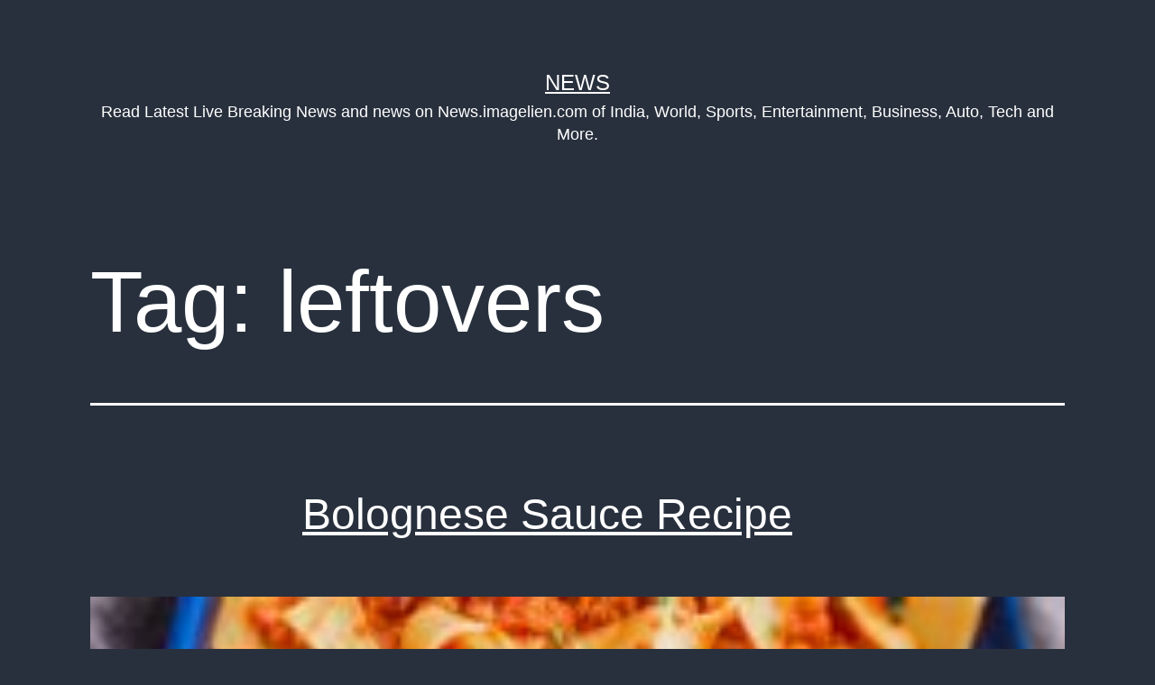

--- FILE ---
content_type: text/html; charset=UTF-8
request_url: https://reciiipes.com/tag/leftovers/
body_size: 68596
content:
<!doctype html>
<html lang="en-US" >
<head> 	

	<meta charset="UTF-8" />
	<meta name="viewport" content="width=device-width, initial-scale=1" />
<!--start: site info-->
<meta name="author" content="News" />
<meta name="robots" content="index,follow,max-snippet:-1" />
<meta property="og:locale" content="fr_FR" />
<meta property="og:type" content="website" />
<meta property="og:site_name" content="News" />
<meta property="og:title" content="ActuDaily | Suivez l'actualité du jour sur ActuDaily" />
<meta property="og:url" content="https://reciiipes.com" />
<meta name="description" content="Suivez l'actualité du jour sur ActuDaily" />
<meta property="og:description" content="Suivez l'actualité du jour sur ActuDaily" />
<meta name="twitter:description" content="Suivez l'actualité du jour sur ActuDaily" />
<meta name="twitter:card" content="summary" />
<meta name="twitter:site" content="@News" />
<meta name="twitter:title" content="Bolognese Sauce Recipe" />
<link type="application/rss+xml" href="https://reciiipes.com/feed" title="News - Dernières news" rel="alternate" />
<link rel="image_src" href="https://actudaily.vip/wp-content/uploads/2022/09/cropped-actudaily.png" />
<meta property="og:image" content="https://actudaily.vip/wp-content/uploads/2022/09/cropped-actudaily.png" />
	<title>leftovers &#8211; News</title>
<meta name='robots' content='max-image-preview:large' />
<link rel="alternate" type="application/rss+xml" title="News &raquo; Feed" href="https://reciiipes.com/feed/" />
<link rel="alternate" type="application/rss+xml" title="News &raquo; Comments Feed" href="https://reciiipes.com/comments/feed/" />
<link rel="alternate" type="application/rss+xml" title="News &raquo; leftovers Tag Feed" href="https://reciiipes.com/tag/leftovers/feed/" />
<script>
window._wpemojiSettings = {"baseUrl":"https:\/\/s.w.org\/images\/core\/emoji\/14.0.0\/72x72\/","ext":".png","svgUrl":"https:\/\/s.w.org\/images\/core\/emoji\/14.0.0\/svg\/","svgExt":".svg","source":{"concatemoji":"https:\/\/reciiipes.com\/wp-includes\/js\/wp-emoji-release.min.js?ver=6.3.7"}};
/*! This file is auto-generated */
!function(i,n){var o,s,e;function c(e){try{var t={supportTests:e,timestamp:(new Date).valueOf()};sessionStorage.setItem(o,JSON.stringify(t))}catch(e){}}function p(e,t,n){e.clearRect(0,0,e.canvas.width,e.canvas.height),e.fillText(t,0,0);var t=new Uint32Array(e.getImageData(0,0,e.canvas.width,e.canvas.height).data),r=(e.clearRect(0,0,e.canvas.width,e.canvas.height),e.fillText(n,0,0),new Uint32Array(e.getImageData(0,0,e.canvas.width,e.canvas.height).data));return t.every(function(e,t){return e===r[t]})}function u(e,t,n){switch(t){case"flag":return n(e,"\ud83c\udff3\ufe0f\u200d\u26a7\ufe0f","\ud83c\udff3\ufe0f\u200b\u26a7\ufe0f")?!1:!n(e,"\ud83c\uddfa\ud83c\uddf3","\ud83c\uddfa\u200b\ud83c\uddf3")&&!n(e,"\ud83c\udff4\udb40\udc67\udb40\udc62\udb40\udc65\udb40\udc6e\udb40\udc67\udb40\udc7f","\ud83c\udff4\u200b\udb40\udc67\u200b\udb40\udc62\u200b\udb40\udc65\u200b\udb40\udc6e\u200b\udb40\udc67\u200b\udb40\udc7f");case"emoji":return!n(e,"\ud83e\udef1\ud83c\udffb\u200d\ud83e\udef2\ud83c\udfff","\ud83e\udef1\ud83c\udffb\u200b\ud83e\udef2\ud83c\udfff")}return!1}function f(e,t,n){var r="undefined"!=typeof WorkerGlobalScope&&self instanceof WorkerGlobalScope?new OffscreenCanvas(300,150):i.createElement("canvas"),a=r.getContext("2d",{willReadFrequently:!0}),o=(a.textBaseline="top",a.font="600 32px Arial",{});return e.forEach(function(e){o[e]=t(a,e,n)}),o}function t(e){var t=i.createElement("script");t.src=e,t.defer=!0,i.head.appendChild(t)}"undefined"!=typeof Promise&&(o="wpEmojiSettingsSupports",s=["flag","emoji"],n.supports={everything:!0,everythingExceptFlag:!0},e=new Promise(function(e){i.addEventListener("DOMContentLoaded",e,{once:!0})}),new Promise(function(t){var n=function(){try{var e=JSON.parse(sessionStorage.getItem(o));if("object"==typeof e&&"number"==typeof e.timestamp&&(new Date).valueOf()<e.timestamp+604800&&"object"==typeof e.supportTests)return e.supportTests}catch(e){}return null}();if(!n){if("undefined"!=typeof Worker&&"undefined"!=typeof OffscreenCanvas&&"undefined"!=typeof URL&&URL.createObjectURL&&"undefined"!=typeof Blob)try{var e="postMessage("+f.toString()+"("+[JSON.stringify(s),u.toString(),p.toString()].join(",")+"));",r=new Blob([e],{type:"text/javascript"}),a=new Worker(URL.createObjectURL(r),{name:"wpTestEmojiSupports"});return void(a.onmessage=function(e){c(n=e.data),a.terminate(),t(n)})}catch(e){}c(n=f(s,u,p))}t(n)}).then(function(e){for(var t in e)n.supports[t]=e[t],n.supports.everything=n.supports.everything&&n.supports[t],"flag"!==t&&(n.supports.everythingExceptFlag=n.supports.everythingExceptFlag&&n.supports[t]);n.supports.everythingExceptFlag=n.supports.everythingExceptFlag&&!n.supports.flag,n.DOMReady=!1,n.readyCallback=function(){n.DOMReady=!0}}).then(function(){return e}).then(function(){var e;n.supports.everything||(n.readyCallback(),(e=n.source||{}).concatemoji?t(e.concatemoji):e.wpemoji&&e.twemoji&&(t(e.twemoji),t(e.wpemoji)))}))}((window,document),window._wpemojiSettings);
</script>
<style>
img.wp-smiley,
img.emoji {
	display: inline !important;
	border: none !important;
	box-shadow: none !important;
	height: 1em !important;
	width: 1em !important;
	margin: 0 0.07em !important;
	vertical-align: -0.1em !important;
	background: none !important;
	padding: 0 !important;
}
</style>
	<link rel='stylesheet' id='wp-block-library-css' href='https://reciiipes.com/wp-includes/css/dist/block-library/style.min.css?ver=6.3.7' media='all' />
<style id='wp-block-library-theme-inline-css'>
.wp-block-audio figcaption{color:#555;font-size:13px;text-align:center}.is-dark-theme .wp-block-audio figcaption{color:hsla(0,0%,100%,.65)}.wp-block-audio{margin:0 0 1em}.wp-block-code{border:1px solid #ccc;border-radius:4px;font-family:Menlo,Consolas,monaco,monospace;padding:.8em 1em}.wp-block-embed figcaption{color:#555;font-size:13px;text-align:center}.is-dark-theme .wp-block-embed figcaption{color:hsla(0,0%,100%,.65)}.wp-block-embed{margin:0 0 1em}.blocks-gallery-caption{color:#555;font-size:13px;text-align:center}.is-dark-theme .blocks-gallery-caption{color:hsla(0,0%,100%,.65)}.wp-block-image figcaption{color:#555;font-size:13px;text-align:center}.is-dark-theme .wp-block-image figcaption{color:hsla(0,0%,100%,.65)}.wp-block-image{margin:0 0 1em}.wp-block-pullquote{border-bottom:4px solid;border-top:4px solid;color:currentColor;margin-bottom:1.75em}.wp-block-pullquote cite,.wp-block-pullquote footer,.wp-block-pullquote__citation{color:currentColor;font-size:.8125em;font-style:normal;text-transform:uppercase}.wp-block-quote{border-left:.25em solid;margin:0 0 1.75em;padding-left:1em}.wp-block-quote cite,.wp-block-quote footer{color:currentColor;font-size:.8125em;font-style:normal;position:relative}.wp-block-quote.has-text-align-right{border-left:none;border-right:.25em solid;padding-left:0;padding-right:1em}.wp-block-quote.has-text-align-center{border:none;padding-left:0}.wp-block-quote.is-large,.wp-block-quote.is-style-large,.wp-block-quote.is-style-plain{border:none}.wp-block-search .wp-block-search__label{font-weight:700}.wp-block-search__button{border:1px solid #ccc;padding:.375em .625em}:where(.wp-block-group.has-background){padding:1.25em 2.375em}.wp-block-separator.has-css-opacity{opacity:.4}.wp-block-separator{border:none;border-bottom:2px solid;margin-left:auto;margin-right:auto}.wp-block-separator.has-alpha-channel-opacity{opacity:1}.wp-block-separator:not(.is-style-wide):not(.is-style-dots){width:100px}.wp-block-separator.has-background:not(.is-style-dots){border-bottom:none;height:1px}.wp-block-separator.has-background:not(.is-style-wide):not(.is-style-dots){height:2px}.wp-block-table{margin:0 0 1em}.wp-block-table td,.wp-block-table th{word-break:normal}.wp-block-table figcaption{color:#555;font-size:13px;text-align:center}.is-dark-theme .wp-block-table figcaption{color:hsla(0,0%,100%,.65)}.wp-block-video figcaption{color:#555;font-size:13px;text-align:center}.is-dark-theme .wp-block-video figcaption{color:hsla(0,0%,100%,.65)}.wp-block-video{margin:0 0 1em}.wp-block-template-part.has-background{margin-bottom:0;margin-top:0;padding:1.25em 2.375em}
</style>
<style id='classic-theme-styles-inline-css'>
/*! This file is auto-generated */
.wp-block-button__link{color:#fff;background-color:#32373c;border-radius:9999px;box-shadow:none;text-decoration:none;padding:calc(.667em + 2px) calc(1.333em + 2px);font-size:1.125em}.wp-block-file__button{background:#32373c;color:#fff;text-decoration:none}
</style>
<style id='global-styles-inline-css'>
body{--wp--preset--color--black: #000000;--wp--preset--color--cyan-bluish-gray: #abb8c3;--wp--preset--color--white: #FFFFFF;--wp--preset--color--pale-pink: #f78da7;--wp--preset--color--vivid-red: #cf2e2e;--wp--preset--color--luminous-vivid-orange: #ff6900;--wp--preset--color--luminous-vivid-amber: #fcb900;--wp--preset--color--light-green-cyan: #7bdcb5;--wp--preset--color--vivid-green-cyan: #00d084;--wp--preset--color--pale-cyan-blue: #8ed1fc;--wp--preset--color--vivid-cyan-blue: #0693e3;--wp--preset--color--vivid-purple: #9b51e0;--wp--preset--color--dark-gray: #28303D;--wp--preset--color--gray: #39414D;--wp--preset--color--green: #D1E4DD;--wp--preset--color--blue: #D1DFE4;--wp--preset--color--purple: #D1D1E4;--wp--preset--color--red: #E4D1D1;--wp--preset--color--orange: #E4DAD1;--wp--preset--color--yellow: #EEEADD;--wp--preset--gradient--vivid-cyan-blue-to-vivid-purple: linear-gradient(135deg,rgba(6,147,227,1) 0%,rgb(155,81,224) 100%);--wp--preset--gradient--light-green-cyan-to-vivid-green-cyan: linear-gradient(135deg,rgb(122,220,180) 0%,rgb(0,208,130) 100%);--wp--preset--gradient--luminous-vivid-amber-to-luminous-vivid-orange: linear-gradient(135deg,rgba(252,185,0,1) 0%,rgba(255,105,0,1) 100%);--wp--preset--gradient--luminous-vivid-orange-to-vivid-red: linear-gradient(135deg,rgba(255,105,0,1) 0%,rgb(207,46,46) 100%);--wp--preset--gradient--very-light-gray-to-cyan-bluish-gray: linear-gradient(135deg,rgb(238,238,238) 0%,rgb(169,184,195) 100%);--wp--preset--gradient--cool-to-warm-spectrum: linear-gradient(135deg,rgb(74,234,220) 0%,rgb(151,120,209) 20%,rgb(207,42,186) 40%,rgb(238,44,130) 60%,rgb(251,105,98) 80%,rgb(254,248,76) 100%);--wp--preset--gradient--blush-light-purple: linear-gradient(135deg,rgb(255,206,236) 0%,rgb(152,150,240) 100%);--wp--preset--gradient--blush-bordeaux: linear-gradient(135deg,rgb(254,205,165) 0%,rgb(254,45,45) 50%,rgb(107,0,62) 100%);--wp--preset--gradient--luminous-dusk: linear-gradient(135deg,rgb(255,203,112) 0%,rgb(199,81,192) 50%,rgb(65,88,208) 100%);--wp--preset--gradient--pale-ocean: linear-gradient(135deg,rgb(255,245,203) 0%,rgb(182,227,212) 50%,rgb(51,167,181) 100%);--wp--preset--gradient--electric-grass: linear-gradient(135deg,rgb(202,248,128) 0%,rgb(113,206,126) 100%);--wp--preset--gradient--midnight: linear-gradient(135deg,rgb(2,3,129) 0%,rgb(40,116,252) 100%);--wp--preset--gradient--purple-to-yellow: linear-gradient(160deg, #D1D1E4 0%, #EEEADD 100%);--wp--preset--gradient--yellow-to-purple: linear-gradient(160deg, #EEEADD 0%, #D1D1E4 100%);--wp--preset--gradient--green-to-yellow: linear-gradient(160deg, #D1E4DD 0%, #EEEADD 100%);--wp--preset--gradient--yellow-to-green: linear-gradient(160deg, #EEEADD 0%, #D1E4DD 100%);--wp--preset--gradient--red-to-yellow: linear-gradient(160deg, #E4D1D1 0%, #EEEADD 100%);--wp--preset--gradient--yellow-to-red: linear-gradient(160deg, #EEEADD 0%, #E4D1D1 100%);--wp--preset--gradient--purple-to-red: linear-gradient(160deg, #D1D1E4 0%, #E4D1D1 100%);--wp--preset--gradient--red-to-purple: linear-gradient(160deg, #E4D1D1 0%, #D1D1E4 100%);--wp--preset--font-size--small: 18px;--wp--preset--font-size--medium: 20px;--wp--preset--font-size--large: 24px;--wp--preset--font-size--x-large: 42px;--wp--preset--font-size--extra-small: 16px;--wp--preset--font-size--normal: 20px;--wp--preset--font-size--extra-large: 40px;--wp--preset--font-size--huge: 96px;--wp--preset--font-size--gigantic: 144px;--wp--preset--spacing--20: 0.44rem;--wp--preset--spacing--30: 0.67rem;--wp--preset--spacing--40: 1rem;--wp--preset--spacing--50: 1.5rem;--wp--preset--spacing--60: 2.25rem;--wp--preset--spacing--70: 3.38rem;--wp--preset--spacing--80: 5.06rem;--wp--preset--shadow--natural: 6px 6px 9px rgba(0, 0, 0, 0.2);--wp--preset--shadow--deep: 12px 12px 50px rgba(0, 0, 0, 0.4);--wp--preset--shadow--sharp: 6px 6px 0px rgba(0, 0, 0, 0.2);--wp--preset--shadow--outlined: 6px 6px 0px -3px rgba(255, 255, 255, 1), 6px 6px rgba(0, 0, 0, 1);--wp--preset--shadow--crisp: 6px 6px 0px rgba(0, 0, 0, 1);}:where(.is-layout-flex){gap: 0.5em;}:where(.is-layout-grid){gap: 0.5em;}body .is-layout-flow > .alignleft{float: left;margin-inline-start: 0;margin-inline-end: 2em;}body .is-layout-flow > .alignright{float: right;margin-inline-start: 2em;margin-inline-end: 0;}body .is-layout-flow > .aligncenter{margin-left: auto !important;margin-right: auto !important;}body .is-layout-constrained > .alignleft{float: left;margin-inline-start: 0;margin-inline-end: 2em;}body .is-layout-constrained > .alignright{float: right;margin-inline-start: 2em;margin-inline-end: 0;}body .is-layout-constrained > .aligncenter{margin-left: auto !important;margin-right: auto !important;}body .is-layout-constrained > :where(:not(.alignleft):not(.alignright):not(.alignfull)){max-width: var(--wp--style--global--content-size);margin-left: auto !important;margin-right: auto !important;}body .is-layout-constrained > .alignwide{max-width: var(--wp--style--global--wide-size);}body .is-layout-flex{display: flex;}body .is-layout-flex{flex-wrap: wrap;align-items: center;}body .is-layout-flex > *{margin: 0;}body .is-layout-grid{display: grid;}body .is-layout-grid > *{margin: 0;}:where(.wp-block-columns.is-layout-flex){gap: 2em;}:where(.wp-block-columns.is-layout-grid){gap: 2em;}:where(.wp-block-post-template.is-layout-flex){gap: 1.25em;}:where(.wp-block-post-template.is-layout-grid){gap: 1.25em;}.has-black-color{color: var(--wp--preset--color--black) !important;}.has-cyan-bluish-gray-color{color: var(--wp--preset--color--cyan-bluish-gray) !important;}.has-white-color{color: var(--wp--preset--color--white) !important;}.has-pale-pink-color{color: var(--wp--preset--color--pale-pink) !important;}.has-vivid-red-color{color: var(--wp--preset--color--vivid-red) !important;}.has-luminous-vivid-orange-color{color: var(--wp--preset--color--luminous-vivid-orange) !important;}.has-luminous-vivid-amber-color{color: var(--wp--preset--color--luminous-vivid-amber) !important;}.has-light-green-cyan-color{color: var(--wp--preset--color--light-green-cyan) !important;}.has-vivid-green-cyan-color{color: var(--wp--preset--color--vivid-green-cyan) !important;}.has-pale-cyan-blue-color{color: var(--wp--preset--color--pale-cyan-blue) !important;}.has-vivid-cyan-blue-color{color: var(--wp--preset--color--vivid-cyan-blue) !important;}.has-vivid-purple-color{color: var(--wp--preset--color--vivid-purple) !important;}.has-black-background-color{background-color: var(--wp--preset--color--black) !important;}.has-cyan-bluish-gray-background-color{background-color: var(--wp--preset--color--cyan-bluish-gray) !important;}.has-white-background-color{background-color: var(--wp--preset--color--white) !important;}.has-pale-pink-background-color{background-color: var(--wp--preset--color--pale-pink) !important;}.has-vivid-red-background-color{background-color: var(--wp--preset--color--vivid-red) !important;}.has-luminous-vivid-orange-background-color{background-color: var(--wp--preset--color--luminous-vivid-orange) !important;}.has-luminous-vivid-amber-background-color{background-color: var(--wp--preset--color--luminous-vivid-amber) !important;}.has-light-green-cyan-background-color{background-color: var(--wp--preset--color--light-green-cyan) !important;}.has-vivid-green-cyan-background-color{background-color: var(--wp--preset--color--vivid-green-cyan) !important;}.has-pale-cyan-blue-background-color{background-color: var(--wp--preset--color--pale-cyan-blue) !important;}.has-vivid-cyan-blue-background-color{background-color: var(--wp--preset--color--vivid-cyan-blue) !important;}.has-vivid-purple-background-color{background-color: var(--wp--preset--color--vivid-purple) !important;}.has-black-border-color{border-color: var(--wp--preset--color--black) !important;}.has-cyan-bluish-gray-border-color{border-color: var(--wp--preset--color--cyan-bluish-gray) !important;}.has-white-border-color{border-color: var(--wp--preset--color--white) !important;}.has-pale-pink-border-color{border-color: var(--wp--preset--color--pale-pink) !important;}.has-vivid-red-border-color{border-color: var(--wp--preset--color--vivid-red) !important;}.has-luminous-vivid-orange-border-color{border-color: var(--wp--preset--color--luminous-vivid-orange) !important;}.has-luminous-vivid-amber-border-color{border-color: var(--wp--preset--color--luminous-vivid-amber) !important;}.has-light-green-cyan-border-color{border-color: var(--wp--preset--color--light-green-cyan) !important;}.has-vivid-green-cyan-border-color{border-color: var(--wp--preset--color--vivid-green-cyan) !important;}.has-pale-cyan-blue-border-color{border-color: var(--wp--preset--color--pale-cyan-blue) !important;}.has-vivid-cyan-blue-border-color{border-color: var(--wp--preset--color--vivid-cyan-blue) !important;}.has-vivid-purple-border-color{border-color: var(--wp--preset--color--vivid-purple) !important;}.has-vivid-cyan-blue-to-vivid-purple-gradient-background{background: var(--wp--preset--gradient--vivid-cyan-blue-to-vivid-purple) !important;}.has-light-green-cyan-to-vivid-green-cyan-gradient-background{background: var(--wp--preset--gradient--light-green-cyan-to-vivid-green-cyan) !important;}.has-luminous-vivid-amber-to-luminous-vivid-orange-gradient-background{background: var(--wp--preset--gradient--luminous-vivid-amber-to-luminous-vivid-orange) !important;}.has-luminous-vivid-orange-to-vivid-red-gradient-background{background: var(--wp--preset--gradient--luminous-vivid-orange-to-vivid-red) !important;}.has-very-light-gray-to-cyan-bluish-gray-gradient-background{background: var(--wp--preset--gradient--very-light-gray-to-cyan-bluish-gray) !important;}.has-cool-to-warm-spectrum-gradient-background{background: var(--wp--preset--gradient--cool-to-warm-spectrum) !important;}.has-blush-light-purple-gradient-background{background: var(--wp--preset--gradient--blush-light-purple) !important;}.has-blush-bordeaux-gradient-background{background: var(--wp--preset--gradient--blush-bordeaux) !important;}.has-luminous-dusk-gradient-background{background: var(--wp--preset--gradient--luminous-dusk) !important;}.has-pale-ocean-gradient-background{background: var(--wp--preset--gradient--pale-ocean) !important;}.has-electric-grass-gradient-background{background: var(--wp--preset--gradient--electric-grass) !important;}.has-midnight-gradient-background{background: var(--wp--preset--gradient--midnight) !important;}.has-small-font-size{font-size: var(--wp--preset--font-size--small) !important;}.has-medium-font-size{font-size: var(--wp--preset--font-size--medium) !important;}.has-large-font-size{font-size: var(--wp--preset--font-size--large) !important;}.has-x-large-font-size{font-size: var(--wp--preset--font-size--x-large) !important;}
.wp-block-navigation a:where(:not(.wp-element-button)){color: inherit;}
:where(.wp-block-post-template.is-layout-flex){gap: 1.25em;}:where(.wp-block-post-template.is-layout-grid){gap: 1.25em;}
:where(.wp-block-columns.is-layout-flex){gap: 2em;}:where(.wp-block-columns.is-layout-grid){gap: 2em;}
.wp-block-pullquote{font-size: 1.5em;line-height: 1.6;}
</style>
<link rel='stylesheet' id='contact-form-7-css' href='https://reciiipes.com/wp-content/plugins/contact-form-7/includes/css/styles.css?ver=5.2.1' media='all' />
<link rel='stylesheet' id='twenty-twenty-one-style-css' href='https://reciiipes.com/wp-content/themes/blogging/style.css?ver=1.4' media='all' />
<style id='twenty-twenty-one-style-inline-css'>
:root{--global--color-background: #28303d;--global--color-primary: #fff;--global--color-secondary: #fff;--button--color-background: #fff;--button--color-text-hover: #fff;--table--stripes-border-color: rgba(240, 240, 240, 0.15);--table--stripes-background-color: rgba(240, 240, 240, 0.15);}
</style>
<link rel='stylesheet' id='twenty-twenty-one-print-style-css' href='https://reciiipes.com/wp-content/themes/blogging/assets/css/print.css?ver=1.4' media='print' />
<script src='https://reciiipes.com/wp-includes/js/jquery/jquery.min.js?ver=3.7.0' id='jquery-core-js'></script>
<script src='https://reciiipes.com/wp-includes/js/jquery/jquery-migrate.min.js?ver=3.4.1' id='jquery-migrate-js'></script>
<link rel="https://api.w.org/" href="https://reciiipes.com/wp-json/" /><link rel="alternate" type="application/json" href="https://reciiipes.com/wp-json/wp/v2/tags/3774" /><link rel="EditURI" type="application/rsd+xml" title="RSD" href="https://reciiipes.com/xmlrpc.php?rsd" />
<meta name="generator" content="WordPress 6.3.7" />
<style id="custom-background-css">
body.custom-background { background-color: #28303d; }
</style>
	</head>

<body class="archive tag tag-leftovers tag-3774 custom-background wp-embed-responsive is-dark-theme no-js hfeed no-widgets">
<div id="page" class="site">
	<a class="skip-link screen-reader-text" href="#content">Skip to content</a>

	
<header id="masthead" class="site-header has-title-and-tagline" role="banner">

	

<div class="site-branding">

	
						<p class="site-title"><a href="https://reciiipes.com/">News</a></p>
			
			<p class="site-description">
			Read Latest Live Breaking News and news on News.imagelien.com of India, World, Sports, Entertainment, Business, Auto, Tech and More.		</p>
	</div><!-- .site-branding -->
	

</header><!-- #masthead -->

	<div id="content" class="site-content">
		<div id="primary" class="content-area">
			<main id="main" class="site-main" role="main">


	<header class="page-header alignwide">
		<h1 class="page-title">Tag: <span>leftovers</span></h1>			</header><!-- .page-header -->

					
<article id="post-397457" class="post-397457 post type-post status-publish format-standard has-post-thumbnail hentry category-kitchen tag-adaptable tag-beef-broth tag-bologna tag-bolognese-sauce tag-broth tag-butter tag-caesar-salad tag-carrot tag-celery tag-chef-lidia-bastianich tag-classic tag-comfort-food tag-cooking tag-cream tag-crushed-tomatoes tag-easy tag-freezing tag-fresh-herbs tag-garlic tag-ground-beef tag-ground-meat tag-ground-pork tag-homemade tag-italian tag-italian-sofrito tag-italy tag-kid-friendly tag-lasagna tag-leftovers tag-make-ahead tag-marinara tag-meat-based-sauce tag-milk tag-mirepoix tag-olive-oil tag-onion tag-pappardelle-pasta tag-parmesan-cheese tag-pasta-dishes tag-pasta-water tag-ragu tag-recipe tag-refrigerating tag-reheating tag-serving tag-serving-ideas tag-simmering tag-spaghetti tag-tagliatelle tag-tomato-paste tag-tomatoes tag-veal tag-vegetable-broth tag-versatile tag-whole-milk tag-wide-ribbons-of-pasta tag-wine entry">

	
<header class="entry-header">
	<h2 class="entry-title default-max-width"><a href="https://reciiipes.com/bolognese-sauce-recipe/">Bolognese Sauce Recipe</a></h2>
		
			<figure class="post-thumbnail">
				<a class="post-thumbnail-inner alignwide" href="https://reciiipes.com/bolognese-sauce-recipe/" aria-hidden="true" tabindex="-1">
					<img width="223" height="137" src="https://en.imagelien.com/wp-content/uploads/2023/11/Bolognese-Sauce-Recipe-VIDEO-NatashasKitchencom-e1699022612952-223x137.jpg" class="attachment-post-thumbnail size-post-thumbnail wp-post-image" alt="" decoding="async" style="width:100%;height:66.67%;max-width:1800px;" />				</a>
							</figure>

				</header><!-- .entry-header -->

	<div class="entry-content">
		<p>Classic and cozy homemade Bolognese Sauce served over pappardelle pasta is the ultimate comfort food. If you love the vibrance of homemade Marinara Sauce, adding ground meat and simmering low and slow will produce a winning pasta sauce. Top it with parmesan cheese and serve with a fresh Caesar Salad for the perfect weeknight (or&hellip; <a class="more-link" href="https://reciiipes.com/bolognese-sauce-recipe/">Continue reading <span class="screen-reader-text">Bolognese Sauce Recipe</span></a></p>
	</div><!-- .entry-content -->

	<footer class="entry-footer default-max-width">
		<span class="posted-on">Published <time class="entry-date published updated" datetime="2023-11-03T14:57:11+00:00">November 3, 2023</time></span><div class="post-taxonomies"><span class="cat-links">Categorized as <a href="https://reciiipes.com/category/kitchen/" rel="category tag">Kitchen</a> </span><span class="tags-links">Tagged <a href="https://reciiipes.com/tag/adaptable/" rel="tag">adaptable</a>, <a href="https://reciiipes.com/tag/beef-broth/" rel="tag">beef broth</a>, <a href="https://reciiipes.com/tag/bologna/" rel="tag">Bologna</a>, <a href="https://reciiipes.com/tag/bolognese-sauce/" rel="tag">Bolognese sauce</a>, <a href="https://reciiipes.com/tag/broth/" rel="tag">broth</a>, <a href="https://reciiipes.com/tag/butter/" rel="tag">butter</a>, <a href="https://reciiipes.com/tag/caesar-salad/" rel="tag">Caesar Salad</a>, <a href="https://reciiipes.com/tag/carrot/" rel="tag">Carrot</a>, <a href="https://reciiipes.com/tag/celery/" rel="tag">celery</a>, <a href="https://reciiipes.com/tag/chef-lidia-bastianich/" rel="tag">Chef Lidia Bastianich</a>, <a href="https://reciiipes.com/tag/classic/" rel="tag">Classic</a>, <a href="https://reciiipes.com/tag/comfort-food/" rel="tag">Comfort Food</a>, <a href="https://reciiipes.com/tag/cooking/" rel="tag">Cooking</a>, <a href="https://reciiipes.com/tag/cream/" rel="tag">Cream</a>, <a href="https://reciiipes.com/tag/crushed-tomatoes/" rel="tag">crushed tomatoes</a>, <a href="https://reciiipes.com/tag/easy/" rel="tag">Easy</a>, <a href="https://reciiipes.com/tag/freezing/" rel="tag">freezing</a>, <a href="https://reciiipes.com/tag/fresh-herbs/" rel="tag">fresh herbs</a>, <a href="https://reciiipes.com/tag/garlic/" rel="tag">Garlic</a>, <a href="https://reciiipes.com/tag/ground-beef/" rel="tag">Ground Beef</a>, <a href="https://reciiipes.com/tag/ground-meat/" rel="tag">ground meat</a>, <a href="https://reciiipes.com/tag/ground-pork/" rel="tag">ground pork</a>, <a href="https://reciiipes.com/tag/homemade/" rel="tag">Homemade</a>, <a href="https://reciiipes.com/tag/italian/" rel="tag">Italian</a>, <a href="https://reciiipes.com/tag/italian-sofrito/" rel="tag">Italian sofrito</a>, <a href="https://reciiipes.com/tag/italy/" rel="tag">Italy</a>, <a href="https://reciiipes.com/tag/kid-friendly/" rel="tag">kid-friendly</a>, <a href="https://reciiipes.com/tag/lasagna/" rel="tag">Lasagna</a>, <a href="https://reciiipes.com/tag/leftovers/" rel="tag">leftovers</a>, <a href="https://reciiipes.com/tag/make-ahead/" rel="tag">make-ahead</a>, <a href="https://reciiipes.com/tag/marinara/" rel="tag">marinara</a>, <a href="https://reciiipes.com/tag/meat-based-sauce/" rel="tag">meat-based sauce</a>, <a href="https://reciiipes.com/tag/milk/" rel="tag">milk</a>, <a href="https://reciiipes.com/tag/mirepoix/" rel="tag">mirepoix</a>, <a href="https://reciiipes.com/tag/olive-oil/" rel="tag">olive oil</a>, <a href="https://reciiipes.com/tag/onion/" rel="tag">Onion</a>, <a href="https://reciiipes.com/tag/pappardelle-pasta/" rel="tag">pappardelle pasta</a>, <a href="https://reciiipes.com/tag/parmesan-cheese/" rel="tag">Parmesan cheese</a>, <a href="https://reciiipes.com/tag/pasta-dishes/" rel="tag">pasta dishes</a>, <a href="https://reciiipes.com/tag/pasta-water/" rel="tag">pasta water</a>, <a href="https://reciiipes.com/tag/ragu/" rel="tag">ragu</a>, <a href="https://reciiipes.com/tag/recipe/" rel="tag">Recipe</a>, <a href="https://reciiipes.com/tag/refrigerating/" rel="tag">refrigerating</a>, <a href="https://reciiipes.com/tag/reheating/" rel="tag">reheating</a>, <a href="https://reciiipes.com/tag/serving/" rel="tag">serving</a>, <a href="https://reciiipes.com/tag/serving-ideas/" rel="tag">serving ideas</a>, <a href="https://reciiipes.com/tag/simmering/" rel="tag">simmering</a>, <a href="https://reciiipes.com/tag/spaghetti/" rel="tag">Spaghetti</a>, <a href="https://reciiipes.com/tag/tagliatelle/" rel="tag">tagliatelle</a>, <a href="https://reciiipes.com/tag/tomato-paste/" rel="tag">tomato paste</a>, <a href="https://reciiipes.com/tag/tomatoes/" rel="tag">Tomatoes</a>, <a href="https://reciiipes.com/tag/veal/" rel="tag">Veal</a>, <a href="https://reciiipes.com/tag/vegetable-broth/" rel="tag">vegetable broth</a>, <a href="https://reciiipes.com/tag/versatile/" rel="tag">Versatile</a>, <a href="https://reciiipes.com/tag/whole-milk/" rel="tag">whole milk</a>, <a href="https://reciiipes.com/tag/wide-ribbons-of-pasta/" rel="tag">wide ribbons of pasta</a>, <a href="https://reciiipes.com/tag/wine/" rel="tag">Wine</a></span></div>	</footer><!-- .entry-footer -->
</article><!-- #post-${ID} -->
					
<article id="post-397166" class="post-397166 post type-post status-publish format-standard has-post-thumbnail hentry category-kitchen tag-assembly tag-bell-peppers tag-black-pepper tag-broiler tag-cheese tag-grinder tag-ham tag-history tag-ingredients tag-italian-seasoning tag-kosher-salt tag-leftovers tag-lettuce tag-mayo tag-mayonnaise tag-meats tag-new-england tag-olives tag-origin tag-parmesan tag-preparation tag-prosciutto tag-provolone tag-recipe tag-red-wine-vinegar tag-salad tag-salami tag-sandwich tag-storage tag-sun-dried-tomatoes tag-tiktok tag-tomato tag-turkey entry">

	
<header class="entry-header">
	<h2 class="entry-title default-max-width"><a href="https://reciiipes.com/viral-tiktok-grinder-sandwich-recipe/">Viral tiktok grinder sandwich recipe</a></h2>
		
			<figure class="post-thumbnail">
				<a class="post-thumbnail-inner alignwide" href="https://reciiipes.com/viral-tiktok-grinder-sandwich-recipe/" aria-hidden="true" tabindex="-1">
					<img width="223" height="137" src="https://en.imagelien.com/wp-content/uploads/2023/10/grinder-sandwich-5271038-hero-04-3e9616d36781417eb429235769997f19-1024x683-1-223x137.webp" class="attachment-post-thumbnail size-post-thumbnail wp-post-image" alt="" decoding="async" style="width:100%;height:66.7%;max-width:1024px;" />				</a>
							</figure>

				</header><!-- .entry-header -->

	<div class="entry-content">
		<p>The grinder, a highly appreciated sandwich with mysterious origins, has become synonymous with New England. While the history of its name remains uncertain, some attribute it to dockworkers, while others associate it with the jaw&#8217;s effort to devour its massive and ingredient-filled contents. Nevertheless, whatever the name, one thing is undeniable: the grinder promises an&hellip; <a class="more-link" href="https://reciiipes.com/viral-tiktok-grinder-sandwich-recipe/">Continue reading <span class="screen-reader-text">Viral tiktok grinder sandwich recipe</span></a></p>
	</div><!-- .entry-content -->

	<footer class="entry-footer default-max-width">
		<span class="posted-on">Published <time class="entry-date published updated" datetime="2023-10-31T15:58:29+00:00">October 31, 2023</time></span><div class="post-taxonomies"><span class="cat-links">Categorized as <a href="https://reciiipes.com/category/kitchen/" rel="category tag">Kitchen</a> </span><span class="tags-links">Tagged <a href="https://reciiipes.com/tag/assembly/" rel="tag">assembly</a>, <a href="https://reciiipes.com/tag/bell-peppers/" rel="tag">Bell Peppers</a>, <a href="https://reciiipes.com/tag/black-pepper/" rel="tag">Black pepper</a>, <a href="https://reciiipes.com/tag/broiler/" rel="tag">broiler</a>, <a href="https://reciiipes.com/tag/cheese/" rel="tag">Cheese</a>, <a href="https://reciiipes.com/tag/grinder/" rel="tag">grinder</a>, <a href="https://reciiipes.com/tag/ham/" rel="tag">Ham</a>, <a href="https://reciiipes.com/tag/history/" rel="tag">history</a>, <a href="https://reciiipes.com/tag/ingredients/" rel="tag">ingredients</a>, <a href="https://reciiipes.com/tag/italian-seasoning/" rel="tag">Italian seasoning</a>, <a href="https://reciiipes.com/tag/kosher-salt/" rel="tag">Kosher Salt</a>, <a href="https://reciiipes.com/tag/leftovers/" rel="tag">leftovers</a>, <a href="https://reciiipes.com/tag/lettuce/" rel="tag">lettuce</a>, <a href="https://reciiipes.com/tag/mayo/" rel="tag">mayo</a>, <a href="https://reciiipes.com/tag/mayonnaise/" rel="tag">mayonnaise</a>, <a href="https://reciiipes.com/tag/meats/" rel="tag">meats</a>, <a href="https://reciiipes.com/tag/new-england/" rel="tag">New England</a>, <a href="https://reciiipes.com/tag/olives/" rel="tag">olives</a>, <a href="https://reciiipes.com/tag/origin/" rel="tag">origin</a>, <a href="https://reciiipes.com/tag/parmesan/" rel="tag">Parmesan</a>, <a href="https://reciiipes.com/tag/preparation/" rel="tag">Preparation</a>, <a href="https://reciiipes.com/tag/prosciutto/" rel="tag">prosciutto</a>, <a href="https://reciiipes.com/tag/provolone/" rel="tag">provolone</a>, <a href="https://reciiipes.com/tag/recipe/" rel="tag">Recipe</a>, <a href="https://reciiipes.com/tag/red-wine-vinegar/" rel="tag">red wine vinegar</a>, <a href="https://reciiipes.com/tag/salad/" rel="tag">Salad</a>, <a href="https://reciiipes.com/tag/salami/" rel="tag">Salami</a>, <a href="https://reciiipes.com/tag/sandwich/" rel="tag">Sandwich</a>, <a href="https://reciiipes.com/tag/storage/" rel="tag">storage</a>, <a href="https://reciiipes.com/tag/sun-dried-tomatoes/" rel="tag">sun-dried tomatoes</a>, <a href="https://reciiipes.com/tag/tiktok/" rel="tag">TikTok</a>, <a href="https://reciiipes.com/tag/tomato/" rel="tag">tomato</a>, <a href="https://reciiipes.com/tag/turkey/" rel="tag">Turkey</a></span></div>	</footer><!-- .entry-footer -->
</article><!-- #post-${ID} -->
					
<article id="post-397151" class="post-397151 post type-post status-publish format-standard has-post-thumbnail hentry category-kitchen tag-all-purpose-flour tag-canola-oil tag-chicken-breast tag-chicken-broth tag-comfort tag-comfort-food tag-cooking-instructions tag-creamy-broth tag-creamy-chicken-and-rice-soup tag-creamy-soup tag-delicious tag-easy tag-evaporated-milk tag-family tag-flavor tag-freezing tag-garlic tag-health tag-ingredients tag-leftovers tag-meal tag-mirepoix tag-nutrition tag-preparation tag-recipe tag-reheating tag-rice tag-storage tag-thickening tag-thickness tag-tips tag-variations tag-vegetables entry">

	
<header class="entry-header">
	<h2 class="entry-title default-max-width"><a href="https://reciiipes.com/best-recipe-for-creamy-chicken-and-rice-soup/">Best recipe for creamy chicken and rice soup</a></h2>
		
			<figure class="post-thumbnail">
				<a class="post-thumbnail-inner alignwide" href="https://reciiipes.com/best-recipe-for-creamy-chicken-and-rice-soup/" aria-hidden="true" tabindex="-1">
					<img width="223" height="137" src="https://en.imagelien.com/wp-content/uploads/2023/10/Creamy-Chicken-Rice-Soup-in-a-Blue-Bowl-1024x536-1-223x137.webp" class="attachment-post-thumbnail size-post-thumbnail wp-post-image" alt="" decoding="async" style="width:100%;height:52.34%;max-width:1024px;" />				</a>
							</figure>

				</header><!-- .entry-header -->

	<div class="entry-content">
		<p>Enjoy the ultimate comfort with this luxuriously creamy chicken and rice soup. It&#8217;s a symphony of flavors, textures, and colors that will satisfy all your cravings. Imagine tender pieces of chicken, healthy vegetables, and perfectly cooked rice, all swimming in a thick and velvety broth. This hearty soup is the ultimate soul-warming meal, perfect for&hellip; <a class="more-link" href="https://reciiipes.com/best-recipe-for-creamy-chicken-and-rice-soup/">Continue reading <span class="screen-reader-text">Best recipe for creamy chicken and rice soup</span></a></p>
	</div><!-- .entry-content -->

	<footer class="entry-footer default-max-width">
		<span class="posted-on">Published <time class="entry-date published updated" datetime="2023-10-31T13:58:50+00:00">October 31, 2023</time></span><div class="post-taxonomies"><span class="cat-links">Categorized as <a href="https://reciiipes.com/category/kitchen/" rel="category tag">Kitchen</a> </span><span class="tags-links">Tagged <a href="https://reciiipes.com/tag/all-purpose-flour/" rel="tag">all-purpose flour</a>, <a href="https://reciiipes.com/tag/canola-oil/" rel="tag">canola oil</a>, <a href="https://reciiipes.com/tag/chicken-breast/" rel="tag">Chicken Breast</a>, <a href="https://reciiipes.com/tag/chicken-broth/" rel="tag">chicken broth</a>, <a href="https://reciiipes.com/tag/comfort/" rel="tag">Comfort</a>, <a href="https://reciiipes.com/tag/comfort-food/" rel="tag">Comfort Food</a>, <a href="https://reciiipes.com/tag/cooking-instructions/" rel="tag">cooking instructions</a>, <a href="https://reciiipes.com/tag/creamy-broth/" rel="tag">creamy broth</a>, <a href="https://reciiipes.com/tag/creamy-chicken-and-rice-soup/" rel="tag">Creamy chicken and rice soup</a>, <a href="https://reciiipes.com/tag/creamy-soup/" rel="tag">creamy soup</a>, <a href="https://reciiipes.com/tag/delicious/" rel="tag">delicious</a>, <a href="https://reciiipes.com/tag/easy/" rel="tag">Easy</a>, <a href="https://reciiipes.com/tag/evaporated-milk/" rel="tag">evaporated milk</a>, <a href="https://reciiipes.com/tag/family/" rel="tag">family</a>, <a href="https://reciiipes.com/tag/flavor/" rel="tag">Flavor</a>, <a href="https://reciiipes.com/tag/freezing/" rel="tag">freezing</a>, <a href="https://reciiipes.com/tag/garlic/" rel="tag">Garlic</a>, <a href="https://reciiipes.com/tag/health/" rel="tag">health</a>, <a href="https://reciiipes.com/tag/ingredients/" rel="tag">ingredients</a>, <a href="https://reciiipes.com/tag/leftovers/" rel="tag">leftovers</a>, <a href="https://reciiipes.com/tag/meal/" rel="tag">meal</a>, <a href="https://reciiipes.com/tag/mirepoix/" rel="tag">mirepoix</a>, <a href="https://reciiipes.com/tag/nutrition/" rel="tag">nutrition</a>, <a href="https://reciiipes.com/tag/preparation/" rel="tag">Preparation</a>, <a href="https://reciiipes.com/tag/recipe/" rel="tag">Recipe</a>, <a href="https://reciiipes.com/tag/reheating/" rel="tag">reheating</a>, <a href="https://reciiipes.com/tag/rice/" rel="tag">Rice</a>, <a href="https://reciiipes.com/tag/storage/" rel="tag">storage</a>, <a href="https://reciiipes.com/tag/thickening/" rel="tag">thickening</a>, <a href="https://reciiipes.com/tag/thickness/" rel="tag">Thickness</a>, <a href="https://reciiipes.com/tag/tips/" rel="tag">tips</a>, <a href="https://reciiipes.com/tag/variations/" rel="tag">variations</a>, <a href="https://reciiipes.com/tag/vegetables/" rel="tag">Vegetables</a></span></div>	</footer><!-- .entry-footer -->
</article><!-- #post-${ID} -->
					
<article id="post-397040" class="post-397040 post type-post status-publish format-standard has-post-thumbnail hentry category-kitchen tag-bacon tag-butter tag-cheese tag-chives tag-cooking-tips tag-flavor tag-freezing tag-garlic tag-holiday tag-ina-garten tag-ingredients tag-leftovers tag-mashed-potatoes tag-microwave tag-milk tag-oven tag-potato-ricer tag-potato-types tag-preparation tag-recipe tag-reheating tag-salt tag-side-dish tag-slow-cooker tag-sour-cream tag-stovetop tag-texture tag-thanksgiving entry">

	
<header class="entry-header">
	<h2 class="entry-title default-max-width"><a href="https://reciiipes.com/mashed-potatoes-recipe/">Mashed potatoes recipe</a></h2>
		
			<figure class="post-thumbnail">
				<a class="post-thumbnail-inner alignwide" href="https://reciiipes.com/mashed-potatoes-recipe/" aria-hidden="true" tabindex="-1">
					<img width="223" height="137" src="https://en.imagelien.com/wp-content/uploads/2023/10/Ina_Gartens_Mashed_Potatoes_in-Bowl-1024x1024-1-e1698679314252-223x137.jpg" class="attachment-post-thumbnail size-post-thumbnail wp-post-image" alt="" decoding="async" loading="lazy" style="width:100%;height:69.63%;max-width:1024px;" />				</a>
							</figure>

				</header><!-- .entry-header -->

	<div class="entry-content">
		<p>&#8220;Do you know Ina Garten&#8217;s famous mashed potatoes? Barefoot Contessa has a ton of incredible recipes, but her potatoes might be the best. They&#8217;re rich in cream and flavor, and so soft that every bite melts in your mouth. They&#8217;re easy enough to prepare for a weekday meal, but flavorful enough for Thanksgiving dinner. With&hellip; <a class="more-link" href="https://reciiipes.com/mashed-potatoes-recipe/">Continue reading <span class="screen-reader-text">Mashed potatoes recipe</span></a></p>
	</div><!-- .entry-content -->

	<footer class="entry-footer default-max-width">
		<span class="posted-on">Published <time class="entry-date published updated" datetime="2023-10-30T15:24:02+00:00">October 30, 2023</time></span><div class="post-taxonomies"><span class="cat-links">Categorized as <a href="https://reciiipes.com/category/kitchen/" rel="category tag">Kitchen</a> </span><span class="tags-links">Tagged <a href="https://reciiipes.com/tag/bacon/" rel="tag">Bacon</a>, <a href="https://reciiipes.com/tag/butter/" rel="tag">butter</a>, <a href="https://reciiipes.com/tag/cheese/" rel="tag">Cheese</a>, <a href="https://reciiipes.com/tag/chives/" rel="tag">chives</a>, <a href="https://reciiipes.com/tag/cooking-tips/" rel="tag">cooking tips</a>, <a href="https://reciiipes.com/tag/flavor/" rel="tag">Flavor</a>, <a href="https://reciiipes.com/tag/freezing/" rel="tag">freezing</a>, <a href="https://reciiipes.com/tag/garlic/" rel="tag">Garlic</a>, <a href="https://reciiipes.com/tag/holiday/" rel="tag">holiday</a>, <a href="https://reciiipes.com/tag/ina-garten/" rel="tag">Ina Garten</a>, <a href="https://reciiipes.com/tag/ingredients/" rel="tag">ingredients</a>, <a href="https://reciiipes.com/tag/leftovers/" rel="tag">leftovers</a>, <a href="https://reciiipes.com/tag/mashed-potatoes/" rel="tag">mashed potatoes</a>, <a href="https://reciiipes.com/tag/microwave/" rel="tag">Microwave</a>, <a href="https://reciiipes.com/tag/milk/" rel="tag">milk</a>, <a href="https://reciiipes.com/tag/oven/" rel="tag">oven</a>, <a href="https://reciiipes.com/tag/potato-ricer/" rel="tag">potato ricer</a>, <a href="https://reciiipes.com/tag/potato-types/" rel="tag">potato types</a>, <a href="https://reciiipes.com/tag/preparation/" rel="tag">Preparation</a>, <a href="https://reciiipes.com/tag/recipe/" rel="tag">Recipe</a>, <a href="https://reciiipes.com/tag/reheating/" rel="tag">reheating</a>, <a href="https://reciiipes.com/tag/salt/" rel="tag">Salt</a>, <a href="https://reciiipes.com/tag/side-dish/" rel="tag">side dish</a>, <a href="https://reciiipes.com/tag/slow-cooker/" rel="tag">slow cooker</a>, <a href="https://reciiipes.com/tag/sour-cream/" rel="tag">sour cream</a>, <a href="https://reciiipes.com/tag/stovetop/" rel="tag">stovetop</a>, <a href="https://reciiipes.com/tag/texture/" rel="tag">texture</a>, <a href="https://reciiipes.com/tag/thanksgiving/" rel="tag">Thanksgiving</a></span></div>	</footer><!-- .entry-footer -->
</article><!-- #post-${ID} -->
					
<article id="post-395604" class="post-395604 post type-post status-publish format-standard has-post-thumbnail hentry category-kitchen tag-chickpea-peanut-curry tag-curry tag-easy tag-flavorful tag-freezer-friendly tag-indian tag-leftovers tag-nutritious tag-one-pot tag-peanut-butter tag-quick tag-recipe tag-sweet-potatoes tag-thai tag-vegetarian tag-weeknight entry">

	
<header class="entry-header">
	<h2 class="entry-title default-max-width"><a href="https://reciiipes.com/vegetarian-chickpea-peanut-curry/">Vegetarian Chickpea Peanut Curry</a></h2>
		
			<figure class="post-thumbnail">
				<a class="post-thumbnail-inner alignwide" href="https://reciiipes.com/vegetarian-chickpea-peanut-curry/" aria-hidden="true" tabindex="-1">
					<img width="223" height="137" src="https://en.imagelien.com/wp-content/uploads/2023/10/chickpea-peanut-curry-recipe-223x137.jpg" class="attachment-post-thumbnail size-post-thumbnail wp-post-image" alt="" decoding="async" loading="lazy" style="width:100%;height:66.64%;max-width:1253px;" />				</a>
							</figure>

				</header><!-- .entry-header -->

	<div class="entry-content">
		<p>Crafted with a delightful medley of ingredients, including chickpeas, sweet potatoes, peanut butter, and curry powder, this quick and easy Chickpea Peanut Curry is the perfect choice for a vegetarian meal on those bustling weeknights. Moreover, its remarkable ability to maintain its deliciousness in the refrigerator and freezer means you can savor the leftovers for&hellip; <a class="more-link" href="https://reciiipes.com/vegetarian-chickpea-peanut-curry/">Continue reading <span class="screen-reader-text">Vegetarian Chickpea Peanut Curry</span></a></p>
	</div><!-- .entry-content -->

	<footer class="entry-footer default-max-width">
		<span class="posted-on">Published <time class="entry-date published updated" datetime="2023-10-16T13:01:24+00:00">October 16, 2023</time></span><div class="post-taxonomies"><span class="cat-links">Categorized as <a href="https://reciiipes.com/category/kitchen/" rel="category tag">Kitchen</a> </span><span class="tags-links">Tagged <a href="https://reciiipes.com/tag/chickpea-peanut-curry/" rel="tag">Chickpea Peanut Curry</a>, <a href="https://reciiipes.com/tag/curry/" rel="tag">Curry</a>, <a href="https://reciiipes.com/tag/easy/" rel="tag">Easy</a>, <a href="https://reciiipes.com/tag/flavorful/" rel="tag">Flavorful</a>, <a href="https://reciiipes.com/tag/freezer-friendly/" rel="tag">freezer-friendly</a>, <a href="https://reciiipes.com/tag/indian/" rel="tag">Indian</a>, <a href="https://reciiipes.com/tag/leftovers/" rel="tag">leftovers</a>, <a href="https://reciiipes.com/tag/nutritious/" rel="tag">Nutritious</a>, <a href="https://reciiipes.com/tag/one-pot/" rel="tag">One Pot</a>, <a href="https://reciiipes.com/tag/peanut-butter/" rel="tag">peanut butter</a>, <a href="https://reciiipes.com/tag/quick/" rel="tag">Quick</a>, <a href="https://reciiipes.com/tag/recipe/" rel="tag">Recipe</a>, <a href="https://reciiipes.com/tag/sweet-potatoes/" rel="tag">sweet potatoes</a>, <a href="https://reciiipes.com/tag/thai/" rel="tag">Thai</a>, <a href="https://reciiipes.com/tag/vegetarian/" rel="tag">vegetarian</a>, <a href="https://reciiipes.com/tag/weeknight/" rel="tag">weeknight</a></span></div>	</footer><!-- .entry-footer -->
</article><!-- #post-${ID} -->
					
<article id="post-395557" class="post-395557 post type-post status-publish format-standard has-post-thumbnail hentry category-kitchen tag-butternut-squash tag-cheese-sauce tag-comfort-food tag-cooking-instructions tag-family-meal tag-fiber tag-gluten-free tag-healthy-recipe tag-leftovers tag-mac-and-cheese tag-nutrition tag-nutrition-facts tag-one-pot tag-pasta tag-vegetable entry">

	
<header class="entry-header">
	<h2 class="entry-title default-max-width"><a href="https://reciiipes.com/butternut-squash-mac-and-cheese/">Butternut Squash Mac and Cheese</a></h2>
		
			<figure class="post-thumbnail">
				<a class="post-thumbnail-inner alignwide" href="https://reciiipes.com/butternut-squash-mac-and-cheese/" aria-hidden="true" tabindex="-1">
					<img width="223" height="137" src="https://en.imagelien.com/wp-content/uploads/2023/10/1697200771_827_Butternut-Squash-Mac-and-Cheese-1-e1697207374704-223x137.jpg" class="attachment-post-thumbnail size-post-thumbnail wp-post-image" alt="" decoding="async" loading="lazy" style="width:100%;height:72.25%;max-width:1200px;" />				</a>
							</figure>

				</header><!-- .entry-header -->

	<div class="entry-content">
		<p>This delightful one-pot butternut squash mac and cheese recipe is not only incredibly easy to prepare but also promises a mouthwatering experience for your taste buds. It&#8217;s a creative and healthy way to incorporate more vegetables into your diet. Whether you serve it as the main course or a side dish, this scrumptious dish is&hellip; <a class="more-link" href="https://reciiipes.com/butternut-squash-mac-and-cheese/">Continue reading <span class="screen-reader-text">Butternut Squash Mac and Cheese</span></a></p>
	</div><!-- .entry-content -->

	<footer class="entry-footer default-max-width">
		<span class="posted-on">Published <time class="entry-date published updated" datetime="2023-10-13T14:30:48+00:00">October 13, 2023</time></span><div class="post-taxonomies"><span class="cat-links">Categorized as <a href="https://reciiipes.com/category/kitchen/" rel="category tag">Kitchen</a> </span><span class="tags-links">Tagged <a href="https://reciiipes.com/tag/butternut-squash/" rel="tag">butternut squash</a>, <a href="https://reciiipes.com/tag/cheese-sauce/" rel="tag">cheese sauce</a>, <a href="https://reciiipes.com/tag/comfort-food/" rel="tag">Comfort Food</a>, <a href="https://reciiipes.com/tag/cooking-instructions/" rel="tag">cooking instructions</a>, <a href="https://reciiipes.com/tag/family-meal/" rel="tag">Family Meal</a>, <a href="https://reciiipes.com/tag/fiber/" rel="tag">fiber</a>, <a href="https://reciiipes.com/tag/gluten-free/" rel="tag">Gluten-Free</a>, <a href="https://reciiipes.com/tag/healthy-recipe/" rel="tag">healthy recipe</a>, <a href="https://reciiipes.com/tag/leftovers/" rel="tag">leftovers</a>, <a href="https://reciiipes.com/tag/mac-and-cheese/" rel="tag">Mac and Cheese</a>, <a href="https://reciiipes.com/tag/nutrition/" rel="tag">nutrition</a>, <a href="https://reciiipes.com/tag/nutrition-facts/" rel="tag">nutrition facts</a>, <a href="https://reciiipes.com/tag/one-pot/" rel="tag">One Pot</a>, <a href="https://reciiipes.com/tag/pasta/" rel="tag">Pasta</a>, <a href="https://reciiipes.com/tag/vegetable/" rel="tag">vegetable</a></span></div>	</footer><!-- .entry-footer -->
</article><!-- #post-${ID} -->
					
<article id="post-395313" class="post-395313 post type-post status-publish format-standard has-post-thumbnail hentry category-kitchen tag-arugula tag-brie-cheese tag-caramelized-onions tag-cooking tag-ingredients tag-leftovers tag-nutrition tag-recipe tag-side-dish tag-steak-sandwich entry">

	
<header class="entry-header">
	<h2 class="entry-title default-max-width"><a href="https://reciiipes.com/steak-sandwich-with-brie-cheese/">Steak Sandwich with Brie Cheese</a></h2>
		
			<figure class="post-thumbnail">
				<a class="post-thumbnail-inner alignwide" href="https://reciiipes.com/steak-sandwich-with-brie-cheese/" aria-hidden="true" tabindex="-1">
					<img width="223" height="137" src="https://en.imagelien.com/wp-content/uploads/2023/10/steak-sandwich-223x137.jpg" class="attachment-post-thumbnail size-post-thumbnail wp-post-image" alt="" decoding="async" loading="lazy" style="width:100%;height:66.71%;max-width:835px;" />				</a>
							</figure>

				</header><!-- .entry-header -->

	<div class="entry-content">
		<p>Layered with succulent steak slices, creamy brie cheese, caramelized onions, and peppery arugula, this steak sandwich bursts with exquisite flavors. Whether you&#8217;re grilling up fresh steak or repurposing leftovers from the night before, this quick and hassle-free recipe serves as an ideal choice for both lunch and dinner. Sandwiches, in my opinion, are an underappreciated&hellip; <a class="more-link" href="https://reciiipes.com/steak-sandwich-with-brie-cheese/">Continue reading <span class="screen-reader-text">Steak Sandwich with Brie Cheese</span></a></p>
	</div><!-- .entry-content -->

	<footer class="entry-footer default-max-width">
		<span class="posted-on">Published <time class="entry-date published updated" datetime="2023-10-10T15:20:22+00:00">October 10, 2023</time></span><div class="post-taxonomies"><span class="cat-links">Categorized as <a href="https://reciiipes.com/category/kitchen/" rel="category tag">Kitchen</a> </span><span class="tags-links">Tagged <a href="https://reciiipes.com/tag/arugula/" rel="tag">arugula</a>, <a href="https://reciiipes.com/tag/brie-cheese/" rel="tag">brie cheese</a>, <a href="https://reciiipes.com/tag/caramelized-onions/" rel="tag">caramelized onions</a>, <a href="https://reciiipes.com/tag/cooking/" rel="tag">Cooking</a>, <a href="https://reciiipes.com/tag/ingredients/" rel="tag">ingredients</a>, <a href="https://reciiipes.com/tag/leftovers/" rel="tag">leftovers</a>, <a href="https://reciiipes.com/tag/nutrition/" rel="tag">nutrition</a>, <a href="https://reciiipes.com/tag/recipe/" rel="tag">Recipe</a>, <a href="https://reciiipes.com/tag/side-dish/" rel="tag">side dish</a>, <a href="https://reciiipes.com/tag/steak-sandwich/" rel="tag">Steak sandwich</a></span></div>	</footer><!-- .entry-footer -->
</article><!-- #post-${ID} -->
					
<article id="post-394803" class="post-394803 post type-post status-publish format-standard has-post-thumbnail hentry category-kitchen tag-black-beans tag-cheese tag-chicken-tortilla-casserole tag-corn-tortillas tag-enchilada-inspired tag-healthy-meal tag-layers tag-leftovers tag-mexican tag-nutrition tag-recipe tag-reheating tag-serving-ideas tag-storage tag-substitutions tag-sweet-potatoes entry">

	
<header class="entry-header">
	<h2 class="entry-title default-max-width"><a href="https://reciiipes.com/chicken-tortilla-casserole/">Chicken Tortilla Casserole</a></h2>
		
			<figure class="post-thumbnail">
				<a class="post-thumbnail-inner alignwide" href="https://reciiipes.com/chicken-tortilla-casserole/" aria-hidden="true" tabindex="-1">
					<img width="223" height="137" src="https://en.imagelien.com/wp-content/uploads/2023/10/1696348008_804_Chicken-Tortilla-Casserole-Stephanie-Kay-Nutrition-1-e1696349240226-223x137.jpg" class="attachment-post-thumbnail size-post-thumbnail wp-post-image" alt="" decoding="async" loading="lazy" style="width:100%;height:66.64%;max-width:1253px;" />				</a>
							</figure>

				</header><!-- .entry-header -->

	<div class="entry-content">
		<p>This chicken tortilla casserole is a delicious and balanced meal featuring chicken, black beans, sweet potatoes, and layers of corn tortillas, all topped with cheese. You can easily whip up this enchilada-inspired casserole on a hectic weeknight, ensuring you&#8217;ll have leftovers for future healthy meals. How to Prepare Chicken Tortilla Casserole This chicken tortilla casserole&hellip; <a class="more-link" href="https://reciiipes.com/chicken-tortilla-casserole/">Continue reading <span class="screen-reader-text">Chicken Tortilla Casserole</span></a></p>
	</div><!-- .entry-content -->

	<footer class="entry-footer default-max-width">
		<span class="posted-on">Published <time class="entry-date published updated" datetime="2023-10-03T17:20:12+00:00">October 3, 2023</time></span><div class="post-taxonomies"><span class="cat-links">Categorized as <a href="https://reciiipes.com/category/kitchen/" rel="category tag">Kitchen</a> </span><span class="tags-links">Tagged <a href="https://reciiipes.com/tag/black-beans/" rel="tag">black beans</a>, <a href="https://reciiipes.com/tag/cheese/" rel="tag">Cheese</a>, <a href="https://reciiipes.com/tag/chicken-tortilla-casserole/" rel="tag">chicken tortilla casserole</a>, <a href="https://reciiipes.com/tag/corn-tortillas/" rel="tag">corn tortillas</a>, <a href="https://reciiipes.com/tag/enchilada-inspired/" rel="tag">enchilada-inspired</a>, <a href="https://reciiipes.com/tag/healthy-meal/" rel="tag">healthy meal</a>, <a href="https://reciiipes.com/tag/layers/" rel="tag">layers</a>, <a href="https://reciiipes.com/tag/leftovers/" rel="tag">leftovers</a>, <a href="https://reciiipes.com/tag/mexican/" rel="tag">Mexican</a>, <a href="https://reciiipes.com/tag/nutrition/" rel="tag">nutrition</a>, <a href="https://reciiipes.com/tag/recipe/" rel="tag">Recipe</a>, <a href="https://reciiipes.com/tag/reheating/" rel="tag">reheating</a>, <a href="https://reciiipes.com/tag/serving-ideas/" rel="tag">serving ideas</a>, <a href="https://reciiipes.com/tag/storage/" rel="tag">storage</a>, <a href="https://reciiipes.com/tag/substitutions/" rel="tag">substitutions</a>, <a href="https://reciiipes.com/tag/sweet-potatoes/" rel="tag">sweet potatoes</a></span></div>	</footer><!-- .entry-footer -->
</article><!-- #post-${ID} -->
					
<article id="post-394775" class="post-394775 post type-post status-publish format-standard has-post-thumbnail hentry category-kitchen tag-carrots tag-chicken-lentil-soup tag-coconut-milk tag-curry tag-curry-chicken-lentil-soup tag-curry-powder tag-dinner tag-fiber tag-healthy-lunch tag-high-protein tag-instant tag-kale tag-leftovers tag-make-ahead-meal tag-meal-prep tag-one-pot-meal tag-red-lentils tag-slow-cooker tag-turmeric entry">

	
<header class="entry-header">
	<h2 class="entry-title default-max-width"><a href="https://reciiipes.com/golden-chicken-lentil-soup-recipe/">Golden Chicken Lentil Soup Recipe</a></h2>
		
			<figure class="post-thumbnail">
				<a class="post-thumbnail-inner alignwide" href="https://reciiipes.com/golden-chicken-lentil-soup-recipe/" aria-hidden="true" tabindex="-1">
					<img width="223" height="137" src="https://en.imagelien.com/wp-content/uploads/2023/10/1696336552_828_Golden-Chicken-Lentil-Soup-Stephanie-Kay-Nutrition-1-e1696343000147-223x137.jpg" class="attachment-post-thumbnail size-post-thumbnail wp-post-image" alt="" decoding="async" loading="lazy" style="width:100%;height:70%;max-width:1200px;" />				</a>
							</figure>

				</header><!-- .entry-header -->

	<div class="entry-content">
		<p>Filled with tender chicken, red lentils, curry powder, and creamy coconut milk, this chicken lentil soup is a hearty one-pot meal that is high in protein and fiber. This heart-warming and hearty meal is great for lunch, dinner, or an easy meal prep idea. If you like lentil curry and chicken soup, you are going&hellip; <a class="more-link" href="https://reciiipes.com/golden-chicken-lentil-soup-recipe/">Continue reading <span class="screen-reader-text">Golden Chicken Lentil Soup Recipe</span></a></p>
	</div><!-- .entry-content -->

	<footer class="entry-footer default-max-width">
		<span class="posted-on">Published <time class="entry-date published updated" datetime="2023-10-03T14:51:15+00:00">October 3, 2023</time></span><div class="post-taxonomies"><span class="cat-links">Categorized as <a href="https://reciiipes.com/category/kitchen/" rel="category tag">Kitchen</a> </span><span class="tags-links">Tagged <a href="https://reciiipes.com/tag/carrots/" rel="tag">Carrots</a>, <a href="https://reciiipes.com/tag/chicken-lentil-soup/" rel="tag">chicken lentil soup</a>, <a href="https://reciiipes.com/tag/coconut-milk/" rel="tag">coconut milk</a>, <a href="https://reciiipes.com/tag/curry/" rel="tag">Curry</a>, <a href="https://reciiipes.com/tag/curry-chicken-lentil-soup/" rel="tag">curry chicken lentil soup</a>, <a href="https://reciiipes.com/tag/curry-powder/" rel="tag">curry powder</a>, <a href="https://reciiipes.com/tag/dinner/" rel="tag">Dinner</a>, <a href="https://reciiipes.com/tag/fiber/" rel="tag">fiber</a>, <a href="https://reciiipes.com/tag/healthy-lunch/" rel="tag">healthy lunch</a>, <a href="https://reciiipes.com/tag/high-protein/" rel="tag">high protein</a>, <a href="https://reciiipes.com/tag/instant/" rel="tag">Instant</a>, <a href="https://reciiipes.com/tag/kale/" rel="tag">kale</a>, <a href="https://reciiipes.com/tag/leftovers/" rel="tag">leftovers</a>, <a href="https://reciiipes.com/tag/make-ahead-meal/" rel="tag">make-ahead meal</a>, <a href="https://reciiipes.com/tag/meal-prep/" rel="tag">meal prep</a>, <a href="https://reciiipes.com/tag/one-pot-meal/" rel="tag">one-pot meal</a>, <a href="https://reciiipes.com/tag/red-lentils/" rel="tag">red lentils</a>, <a href="https://reciiipes.com/tag/slow-cooker/" rel="tag">slow cooker</a>, <a href="https://reciiipes.com/tag/turmeric/" rel="tag">turmeric</a></span></div>	</footer><!-- .entry-footer -->
</article><!-- #post-${ID} -->
					
<article id="post-394769" class="post-394769 post type-post status-publish format-standard has-post-thumbnail hentry category-kitchen tag-beans tag-cheese tag-chicken tag-chicken-burrito-casserole tag-chili-powder tag-cilantro tag-cumin tag-easy tag-green-onion tag-healthy-dinner tag-leftovers tag-meal-prep tag-nutrition tag-one-pot-meal tag-recipe tag-rice tag-vegetables entry">

	
<header class="entry-header">
	<h2 class="entry-title default-max-width"><a href="https://reciiipes.com/delicious-chicken-burrito-casserole-recipe-for-easy-weeknight-dinners/">Delicious Chicken Burrito Casserole Recipe for Easy Weeknight Dinners</a></h2>
		
			<figure class="post-thumbnail">
				<a class="post-thumbnail-inner alignwide" href="https://reciiipes.com/delicious-chicken-burrito-casserole-recipe-for-easy-weeknight-dinners/" aria-hidden="true" tabindex="-1">
					<img width="223" height="137" src="https://en.imagelien.com/wp-content/uploads/2023/10/chicken-burrito-casserole-1-223x137.jpg" class="attachment-post-thumbnail size-post-thumbnail wp-post-image" alt="" decoding="async" loading="lazy" style="width:100%;height:66.64%;max-width:1253px;" />				</a>
							</figure>

				</header><!-- .entry-header -->

	<div class="entry-content">
		<p>Indulge in the essence of a burrito, all encapsulated within a single, convenient dish &#8211; the Chicken Burrito Casserole. This delectable creation makes for the perfect weeknight meal. It&#8217;s brimming with rice, shredded chicken, beans, and an array of veggies, all generously crowned with a layer of cheese. Whether you desire a wholesome lunch, dinner,&hellip; <a class="more-link" href="https://reciiipes.com/delicious-chicken-burrito-casserole-recipe-for-easy-weeknight-dinners/">Continue reading <span class="screen-reader-text">Delicious Chicken Burrito Casserole Recipe for Easy Weeknight Dinners</span></a></p>
	</div><!-- .entry-content -->

	<footer class="entry-footer default-max-width">
		<span class="posted-on">Published <time class="entry-date published updated" datetime="2023-10-03T13:45:11+00:00">October 3, 2023</time></span><div class="post-taxonomies"><span class="cat-links">Categorized as <a href="https://reciiipes.com/category/kitchen/" rel="category tag">Kitchen</a> </span><span class="tags-links">Tagged <a href="https://reciiipes.com/tag/beans/" rel="tag">Beans</a>, <a href="https://reciiipes.com/tag/cheese/" rel="tag">Cheese</a>, <a href="https://reciiipes.com/tag/chicken/" rel="tag">Chicken</a>, <a href="https://reciiipes.com/tag/chicken-burrito-casserole/" rel="tag">chicken burrito casserole</a>, <a href="https://reciiipes.com/tag/chili-powder/" rel="tag">chili powder</a>, <a href="https://reciiipes.com/tag/cilantro/" rel="tag">Cilantro</a>, <a href="https://reciiipes.com/tag/cumin/" rel="tag">cumin</a>, <a href="https://reciiipes.com/tag/easy/" rel="tag">Easy</a>, <a href="https://reciiipes.com/tag/green-onion/" rel="tag">green onion.</a>, <a href="https://reciiipes.com/tag/healthy-dinner/" rel="tag">healthy dinner</a>, <a href="https://reciiipes.com/tag/leftovers/" rel="tag">leftovers</a>, <a href="https://reciiipes.com/tag/meal-prep/" rel="tag">meal prep</a>, <a href="https://reciiipes.com/tag/nutrition/" rel="tag">nutrition</a>, <a href="https://reciiipes.com/tag/one-pot-meal/" rel="tag">one-pot meal</a>, <a href="https://reciiipes.com/tag/recipe/" rel="tag">Recipe</a>, <a href="https://reciiipes.com/tag/rice/" rel="tag">Rice</a>, <a href="https://reciiipes.com/tag/vegetables/" rel="tag">Vegetables</a></span></div>	</footer><!-- .entry-footer -->
</article><!-- #post-${ID} -->
					
<article id="post-394706" class="post-394706 post type-post status-publish format-standard has-post-thumbnail hentry category-kitchen tag-creamy-mushroom-pasta tag-fettuccine tag-heavy-cream tag-leftovers tag-mushroom-sauce tag-mushrooms tag-parmesan-cheese tag-parsley tag-pasta tag-protein tag-recipe tag-vegetarian-meal entry">

	
<header class="entry-header">
	<h2 class="entry-title default-max-width"><a href="https://reciiipes.com/ready-in-less-than-30-minutes-creamy-mushroom-pasta-recipe/">Ready in Less Than 30 Minutes: Creamy Mushroom Pasta Recipe</a></h2>
		
			<figure class="post-thumbnail">
				<a class="post-thumbnail-inner alignwide" href="https://reciiipes.com/ready-in-less-than-30-minutes-creamy-mushroom-pasta-recipe/" aria-hidden="true" tabindex="-1">
					<img width="223" height="137" src="https://en.imagelien.com/wp-content/uploads/2023/10/creamy-mushroom-pasta-recipe-223x137.jpg" class="attachment-post-thumbnail size-post-thumbnail wp-post-image" alt="" decoding="async" loading="lazy" style="width:100%;height:66.71%;max-width:835px;" />				</a>
							</figure>

				</header><!-- .entry-header -->

	<div class="entry-content">
		<p>Ready in less than 30 minutes, this creamy mushroom pasta is the perfect dish for a quick and easy vegetarian meal. Not to mention, it keeps incredibly well in the fridge so you can store leftovers for healthy lunches days to come. How to Make Creamy Mushroom Sauce To make a creamy mushroom sauce, I&hellip; <a class="more-link" href="https://reciiipes.com/ready-in-less-than-30-minutes-creamy-mushroom-pasta-recipe/">Continue reading <span class="screen-reader-text">Ready in Less Than 30 Minutes: Creamy Mushroom Pasta Recipe</span></a></p>
	</div><!-- .entry-content -->

	<footer class="entry-footer default-max-width">
		<span class="posted-on">Published <time class="entry-date published updated" datetime="2023-10-03T10:29:39+00:00">October 3, 2023</time></span><div class="post-taxonomies"><span class="cat-links">Categorized as <a href="https://reciiipes.com/category/kitchen/" rel="category tag">Kitchen</a> </span><span class="tags-links">Tagged <a href="https://reciiipes.com/tag/creamy-mushroom-pasta/" rel="tag">creamy mushroom pasta</a>, <a href="https://reciiipes.com/tag/fettuccine/" rel="tag">fettuccine</a>, <a href="https://reciiipes.com/tag/heavy-cream/" rel="tag">heavy cream</a>, <a href="https://reciiipes.com/tag/leftovers/" rel="tag">leftovers</a>, <a href="https://reciiipes.com/tag/mushroom-sauce/" rel="tag">mushroom sauce</a>, <a href="https://reciiipes.com/tag/mushrooms/" rel="tag">mushrooms</a>, <a href="https://reciiipes.com/tag/parmesan-cheese/" rel="tag">Parmesan cheese</a>, <a href="https://reciiipes.com/tag/parsley/" rel="tag">parsley</a>, <a href="https://reciiipes.com/tag/pasta/" rel="tag">Pasta</a>, <a href="https://reciiipes.com/tag/protein/" rel="tag">protein</a>, <a href="https://reciiipes.com/tag/recipe/" rel="tag">Recipe</a>, <a href="https://reciiipes.com/tag/vegetarian-meal/" rel="tag">vegetarian meal</a></span></div>	</footer><!-- .entry-footer -->
</article><!-- #post-${ID} -->
	
	

			</main><!-- #main -->
		</div><!-- #primary -->
	</div><!-- #content -->

	
	<footer id="colophon" class="site-footer" role="contentinfo">

				<div class="site-info">
			<div class="site-name">
																						<a href="https://reciiipes.com/">News</a>
																		</div><!-- .site-name -->
			<div class="powered-by">
				Theme par <a href="https://actudaily.vip/">ActuDaily</a>.			</div><!-- .powered-by -->

		</div><!-- .site-info -->
	</footer><!-- #colophon -->

</div><!-- #page -->

<script>document.body.classList.remove("no-js");</script>	<script>
	if ( -1 !== navigator.userAgent.indexOf( 'MSIE' ) || -1 !== navigator.appVersion.indexOf( 'Trident/' ) ) {
		document.body.classList.add( 'is-IE' );
	}
	</script>
	<script id='contact-form-7-js-extra'>
var wpcf7 = {"apiSettings":{"root":"https:\/\/reciiipes.com\/wp-json\/contact-form-7\/v1","namespace":"contact-form-7\/v1"},"cached":"1"};
</script>
<script src='https://reciiipes.com/wp-content/plugins/contact-form-7/includes/js/scripts.js?ver=5.2.1' id='contact-form-7-js'></script>
<script id="twenty-twenty-one-ie11-polyfills-js-after">
( Element.prototype.matches && Element.prototype.closest && window.NodeList && NodeList.prototype.forEach ) || document.write( '<script src="https://reciiipes.com/wp-content/themes/blogging/assets/js/polyfills.js?ver=1.4"></scr' + 'ipt>' );
</script>
<script src='https://reciiipes.com/wp-content/themes/blogging/assets/js/responsive-embeds.js?ver=1.4' id='twenty-twenty-one-responsive-embeds-script-js'></script>
	<script>
	/(trident|msie)/i.test(navigator.userAgent)&&document.getElementById&&window.addEventListener&&window.addEventListener("hashchange",(function(){var t,e=location.hash.substring(1);/^[A-z0-9_-]+$/.test(e)&&(t=document.getElementById(e))&&(/^(?:a|select|input|button|textarea)$/i.test(t.tagName)||(t.tabIndex=-1),t.focus())}),!1);
	</script>
	<!-- Google tag (gtag.js) -->
<script async src="https://www.googletagmanager.com/gtag/js?id=G-ZZTXCC9W7M"></script>
<script>
  window.dataLayer = window.dataLayer || [];
  function gtag(){dataLayer.push(arguments);}
  gtag('js', new Date());

  gtag('config', 'G-ZZTXCC9W7M');
</script>
</body>
</html>
